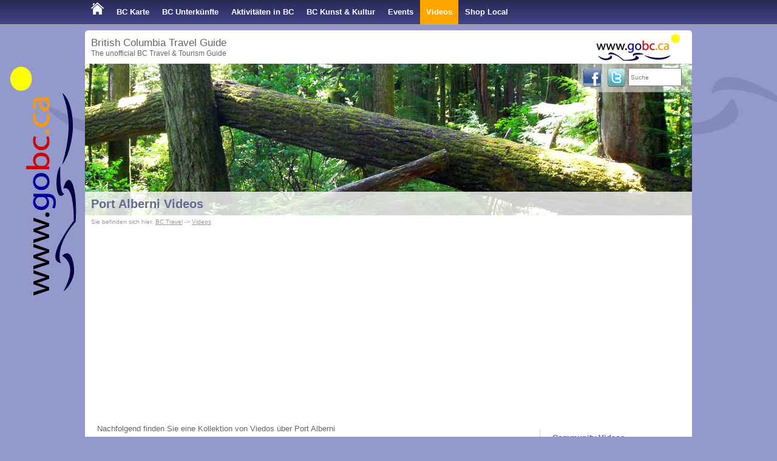

--- FILE ---
content_type: text/html; charset=UTF-8
request_url: https://www.urlaub-reisen.gobc.ca/videos/port-alberni
body_size: 14442
content:
<!doctype html>
<html lang="en">

<head>
	<title>Port Alberni Videos</title>
                <meta name="robots" content="index,follow,NOODP" />
                <meta http-equiv="Content-Type" content="text/html; charset=utf-8" />
<meta name="description" content="Port Alberni Videos, Port Alberni is located on Vancouver Island in the Province of British Columbia, off the West Coast of Canada. With the increased popularity of Pacific Rim National Park, Barkley and Clayoquot Sounds, and the incredible sports fishing available, more and more visitors are using their vacations in Port Alberni to take day trips to a variety of West Coast locations." />
	<link rel="stylesheet" type="text/css" href="/format.css?v=2014-07-01" />
    
	<script type="text/javascript" src="/load_js.php?js=cms.js|jquery/jquery.min.js|cookie.js|gobc.js&v=2022-05-01"></script>
<!--[if lt IE 9]>
<script src="https://html5shim.googlecode.com/svn/trunk/html5.js"></script>
<![endif]-->
<script async src="https://pagead2.googlesyndication.com/pagead/js/adsbygoogle.js?client=ca-pub-4979068926148910"
     crossorigin="anonymous"></script>
    
    
	<meta name="y_key" content="84490bbdf1e45c99" />
	<link rel="canonical" href="http://www.urlaub-reisen.gobc.ca/videos/port-alberni" />
	<meta name="viewport" content="width=device-width, initial-scale=1, maximum-scale=1">
</head>

<!-- Google tag (gtag.js) -->
<script async src="https://www.googletagmanager.com/gtag/js?id=G-HV1Q2QL4S0"></script>
<script>
  window.dataLayer = window.dataLayer || [];
  function gtag(){dataLayer.push(arguments);}
  gtag('js', new Date());

  gtag('config', 'G-HV1Q2QL4S0');
</script>

<body  >

	<div class="topnavcontainer">
    	<div class="page">
        	<nav class="topnav"><div id="mobilenav" onclick="dsp_mobile_nav();">&#9776; Menu</div>
<ul id="topnavul">

<li class=""><a href="https://www.urlaub-reisen.gobc.ca"><img src="/media/design/home_bc_travel_and_tourism.png" border="0" alt="BC Travel" id="BCTravel" name="BCTravel" /></a></li>

<li class=""><a href="/map">BC Karte</a><ul class="subnavigation" id="subNav5">
	
	<li class="intd2">
		<a href="/bc-cities" target="" title="BC Reiseziele">BC Reiseziele</a></li>
	
</ul>

</li>

<li class=""><a href="/bcaccommodations">BC Unterk&uuml;nfte</a><ul class="subnavigation" id="subNav24">
	
	<li class="intd2">
		<a href="/british-columbia/bed-and-breakfast/" target="" title="BC Bed and Breakfasts">BC Bed and Breakfasts</a></li>
	
	<li class="intd2">
		<a href="/british-columbia/vacation-rentals/" target="" title="BC Vacation Rentals">BC Vacation Rentals</a></li>
	
	<li class="intd2">
		<a href="/getaways" target="" title="Urlaub in BC">Urlaub in BC</a></li>
	
	<li class="intd2">
		<a href="/skiresorts" target="" title="BC Ski Resorts">BC Ski Resorts</a></li>
	
	<li class="intd2">
		<a href="/accommodation-special-offers" target="" title="Specials">Specials</a></li>
	
</ul>

</li>

<li class=""><a href="/things-to-do">Aktivit&auml;ten in BC</a><ul class="subnavigation" id="subNav66">
	
	<li class="intd2">
		<a href="/bc-fishing" target="" title="BC Fischen und Angeln">BC Fischen und Angeln</a></li>
	
	<li class="intd2">
		<a href="/attractions" target="" title="BC Sehensw&uuml;rdigkeiten">BC Sehensw&uuml;rdigkeiten</a></li>
	
	<li class="intd2">
		<a href="/bcparks" target="" title="BC Parks">BC Parks</a></li>
	
	<li class="intd2">
		<a href="/travelcategories" target="" title="Reise Kategorien &amp; Aktivit&auml;ten">Reise Kategorien &amp; Aktivit&auml;ten</a></li>
	
	<li class="intd2">
		<a href="/travelplanner" target="" title="Trip-Planer">Trip-Planer</a></li>
	
	<li class="intd2">
		<a href="/usefullinks" target="" title="GoBC Tips &amp; Links">GoBC Tips &amp; Links</a></li>
	
	<li class="intd2">
		<a href="/travel-blog" target="" title="Travel Blog">Travel Blog</a></li>
	
</ul>

</li>

<li class=""><a href="/artists">BC Kunst &amp; Kultur</a><ul class="subnavigation" id="subNav25">
	
	<li class="intd2">
		<a href="/tours" target="" title="K&uuml;nstler Studio Touren">K&uuml;nstler Studio Touren</a></li>
	
	<li class="intd2">
		<a href="/groupshows" target="" title="Group Shows">Group Shows</a></li>
	
	<li class="intd2">
		<a href="/callforartists" target="" title="Call for Artists &amp; Auditions">Call for Artists &amp; Auditions</a></li>
	
</ul>

</li>

<li class=""><a href="/events">Events</a><ul class="subnavigation" id="subNav4">
	
	<li class="intd2">
		<a href="/eventsubmit" target="" title="Submit Your Event">Submit Your Event</a></li>
	
</ul>

</li>

<li class="active"><a href="/videos">Videos</a></li>

<li class=""><a href="/shop-local">Shop Local</a></li>

</ul>
            	<div class="clear"></div>
        	</nav>
    	</div>
	</div>

	<div class="page white border" style="z-index:1;">
    	<header class="pageHeadline">British Columbia Travel Guide<div class="secondLine">The unofficial BC Travel &amp; Tourism Guide</div><a href="https://www.gobc.ca" title="BC Travel"><img src="/media/design/gobc-logo-h45.jpg" alt="Britisch Kolumbien Reisen und Tourismus" height="45" width="138" id="logo" /></a>
    	</header>
    	<div style="z-index:1;" class="banner">
        	<img src="/media/banners/rainforest-banner.jpg" alt="" width="100%" />
        	<div class="socialmedia"><div class="searchfield"><form action="/search.php" method="get"><input type="text" name="search" id="search" placeholder="Suche" style="width:80px; height:24px; font-size: 10px;margin-right:10px;" /></form></div><g:plusone annotation="none" href="https://www.gobc.ca"></g:plusone>
<script type="text/javascript">
  (function() {
    var po = document.createElement('script'); po.type = 'text/javascript'; po.async = true;
    po.src = 'https://apis.google.com/js/plusone.js';
    var s = document.getElementsByTagName('script')[0]; s.parentNode.insertBefore(po, s);
  })();
</script>
        	<a href="https://go3.ca/GoBCFcbk" target="_blank"><img src="/media/design/facebook-icon.png" width="32" height="32" alt="GoBC Facebook" class="icon" /></a>
        	<a href="https://go3.ca/GoBCTwitter" target="_blank"><img src="/media/design/twitter-icon.png" width="32" height="32" alt="GoBCTravel on Twitter" class="icon" /></a>
        	</div>

        	<div class="fadedark pageheader">
        		<h1><a href="http://www.urlaub-reisen.gobc.ca/videos/port-alberni">Port Alberni Videos</a></h1>
        	</div>
    	</div>

    	
    	<div class="breadcrumb white">Sie befinden sich hier: <a href="https://www.urlaub-reisen.gobc.ca">BC Travel</a> -> <a href="/videos">Videos</a></div>
    	

    	<div class="pageContent">
        	<div id="middle">

            	<div id="middlecontent"><div class="box">
	<div class="headline">
		Community Videos</div>
	<ul>
		<li class="mintd">
			<a href="/videos" title="British Columbia">British Columbia</a></li>
		
		<li class="mintd">
			<a href="/videos/alert-bay" title="Alert Bay">Alert Bay</a></li>
		
		<li class="mintd">
			<a href="/videos/bella-coola" title="Bella Coola">Bella Coola</a></li>
		
		<li class="mintd">
			<a href="/videos/big-creek" title="Big Creek">Big Creek</a></li>
		
		<li class="mintd">
			<a href="/videos/big-white" title="Big White">Big White</a></li>
		
		<li class="mintd">
			<a href="/videos/blue-river" title="Blue River">Blue River</a></li>
		
		<li class="mintd">
			<a href="/videos/brackendale" title="Brackendale">Brackendale</a></li>
		
		<li class="mintd">
			<a href="/videos/burnaby" title="Burnaby">Burnaby</a></li>
		
		<li class="mintd">
			<a href="/videos/campbell-river" title="Campbell River">Campbell River</a></li>
		
		<li class="mintd">
			<a href="/videos/cariboo-chilcotin-coast" title="Cariboo Chilcotin Coast">Cariboo Chilcotin Coast</a></li>
		
		<li class="mintd">
			<a href="/videos/chemainus" title="Chemainus">Chemainus</a></li>
		
		<li class="mintd">
			<a href="/videos/city-of-victoria" title="City of Victoria">City of Victoria</a></li>
		
		<li class="mintd">
			<a href="/videos/comox-valley" title="Comox Valley">Comox Valley</a></li>
		
		<li class="mintd">
			<a href="/videos/duncan" title="Duncan">Duncan</a></li>
		
		<li class="mintd">
			<a href="/videos/errington" title="Errington">Errington</a></li>
		
		<li class="mintd">
			<a href="/videos/fernie" title="Fernie">Fernie</a></li>
		
		<li class="mintd">
			<a href="/videos/golden" title="Golden">Golden</a></li>
		
		<li class="mintd">
			<a href="/videos/haida-gwaii" title="Haida Gwaii">Haida Gwaii</a></li>
		
		<li class="mintd">
			<a href="/videos/hakai-pass" title="Hakai Pass">Hakai Pass</a></li>
		
		<li class="mintd">
			<a href="/videos/heffley-creek" title="Heffley Creek">Heffley Creek</a></li>
		
		<li class="mintd">
			<a href="/videos/kelowna" title="Kelowna">Kelowna</a></li>
		
		<li class="mintd">
			<a href="/videos/ladysmith" title="Ladysmith">Ladysmith</a></li>
		
		<li class="mintd">
			<a href="/videos/lantzville" title="Lantzville">Lantzville</a></li>
		
		<li class="mintd">
			<a href="/videos/mackenzie" title="Mackenzie">Mackenzie</a></li>
		
		<li class="mintd">
			<a href="/videos/mission" title="Mission">Mission</a></li>
		
		<li class="mintd">
			<a href="/videos/nanaimo" title="Nanaimo">Nanaimo</a></li>
		
		<li class="mintd">
			<a href="/videos/north-vancouver" title="North Vancouver">North Vancouver</a></li>
		
		<li class="mintd">
			<a href="/videos/northern-bc" title="Northern BC">Northern BC</a></li>
		
		<li class="mintd">
			<a href="/videos/parksville" title="Parksville">Parksville</a></li>
		
		<li class="mantd">
			<a href="/videos/port-alberni" title="Port Alberni">Port Alberni</a></li>
		
		<li class="mintd">
			<a href="/videos/port-hardy" title="Port Hardy">Port Hardy</a></li>
		
		<li class="mintd">
			<a href="/videos/quadra-island" title="Quadra Island">Quadra Island</a></li>
		
		<li class="mintd">
			<a href="/videos/revelstoke" title="Revelstoke">Revelstoke</a></li>
		
		<li class="mintd">
			<a href="/videos/richmond" title="Richmond">Richmond</a></li>
		
		<li class="mintd">
			<a href="/videos/salmon-arm" title="Salmon Arm">Salmon Arm</a></li>
		
		<li class="mintd">
			<a href="/videos/sun-peaks" title="Sun Peaks">Sun Peaks</a></li>
		
		<li class="mintd">
			<a href="/videos/surrey" title="Surrey">Surrey</a></li>
		
		<li class="mintd">
			<a href="/videos/telegraph-cove" title="Telegraph Cove">Telegraph Cove</a></li>
		
		<li class="mintd">
			<a href="/videos/tofino" title="Tofino">Tofino</a></li>
		
		<li class="mintd">
			<a href="/videos/tofino-ucluelet-pacific-rim" title="Tofino - Ucluelet - Pacific Rim">Tofino - Ucluelet - Pacific Rim</a></li>
		
		<li class="mintd">
			<a href="/videos/ucluelet" title="Ucluelet">Ucluelet</a></li>
		
		<li class="mintd">
			<a href="/videos/vancouver" title="Vancouver">Vancouver</a></li>
		
		<li class="mintd">
			<a href="/videos/vancouver-coast-mountains-sunshine-coast" title="Vancouver Coast &amp; Mountains, Sunshine Coast">Vancouver Coast &amp; Mountains, Sunshine Coast</a></li>
		
		<li class="mintd">
			<a href="/videos/vancouver-island-and-gulf-islands" title="Vancouver Island and Gulf Islands">Vancouver Island and Gulf Islands</a></li>
		
		<li class="mintd">
			<a href="/videos/victoria" title="Victoria">Victoria</a></li>
		
		<li class="mintd">
			<a href="/videos/white-rock" title="White Rock">White Rock</a></li>
		
		<li class="mintd">
			<a href="/videos/zeballos" title="Zeballos">Zeballos</a></li>
		
	</ul>
</div>
<p>
	Nachfolgend finden Sie eine Kollektion von Viedos &uuml;ber Port Alberni</p>

<h2>
	Port Alberni</h2>
<p>
	Port Alberni is located on Vancouver Island in the Province of British Columbia, off the West Coast of Canada. With the increased popularity of Pacific Rim National Park, Barkley and Clayoquot Sounds, and the incredible sports fishing available, more and more visitors are using their vacations in Port Alberni to take day trips to a variety of West Coast locations.</p>
<div class="center">
	
	<div style="margin: 5px;">
		Video provided by: Phil Carson</div>
	 
	<div id="video">
		<object width="425" height="344"><param name="movie" value="//www.youtube.com/v/coSMjK-ayV4&hl=en&fs=1"></param><param name="allowFullScreen" value="true"></param><param name="allowscriptaccess" value="always"></param><embed src="//www.youtube.com/v/coSMjK-ayV4&hl=en&fs=1" type="application/x-shockwave-flash" allowscriptaccess="always" allowfullscreen="true" width="425" height="344"></embed></object></div>
</div>

<div class="clear"></div>
</div>
        	</div>
    	</div>
	</div>
	<footer>
    	<div class="page">
    		<div class="table">
        		<div class="flinks">
            		<div class="headline">Advertise on Go BC Travel</div>
            		<a href="/advertise">Advertise with us</a><br />
            		<a href="https://www.gobc.ca/membersnew/login.php">Log in to your listing</a><br /><br />
            		<div class="headline">Partner sites</div>
            		<a href="https://www.urlaub-reisen.gobc.ca">Urlaub in British Columbia</a><br />
            		<a href="https://www.canada-travel.ca">www.canada-travel.ca</a>
        		</div>
        		<div class="flinks">
            		<div class="headline">About Go BC Travel</div>
            		<a href="/aboutus">&Uuml;ber uns</a><br />
            		<a href="/thegobcteam">The team</a><br />
            		<a href="/contact">Kontakt</a><br />
            		<a href="/newsletter">Newsletter</a><br />
            		<a href="/news">News</a><br />
            		<a href="/mediapage">Media page</a><br />
            		<a href="/disclaimer">Disclaimer</a>
        		</div>
        		<div class="flinks">
					<div class="headline">Language</div>
<script type="text/javascript">
function selectLanguage() {
    window.location.href=document.getElementById('language').value;
}
</script>
					<form action="">
					<select name="language" onchange="selectLanguage()" id="language">
					<option value="https://www.gobc.ca/videos/port-alberni" >english</option>
					<option value="https://www.urlaub-reisen.gobc.ca/videos/port-alberni" selected="selected">Deutsch</option>
					</select>
					</form><br />
            		<div class="headline">Sitemap</div>
            		<a href="/sitemap1">Sitemap 1</a><br />
            		<a href="/sitemap2">Sitemap Reiseziele</a>
        		</div>
    		</div>
			<p>&copy; 2026 Go BC - BC Travel &amp; Tourism, BC Accommodations and Things To Do in British Columbia</p>
    	</div>
	</footer>

</body>
</html><!-- 0.0372 -->

--- FILE ---
content_type: text/html; charset=utf-8
request_url: https://accounts.google.com/o/oauth2/postmessageRelay?parent=https%3A%2F%2Fwww.urlaub-reisen.gobc.ca&jsh=m%3B%2F_%2Fscs%2Fabc-static%2F_%2Fjs%2Fk%3Dgapi.lb.en.OE6tiwO4KJo.O%2Fd%3D1%2Frs%3DAHpOoo_Itz6IAL6GO-n8kgAepm47TBsg1Q%2Fm%3D__features__
body_size: 162
content:
<!DOCTYPE html><html><head><title></title><meta http-equiv="content-type" content="text/html; charset=utf-8"><meta http-equiv="X-UA-Compatible" content="IE=edge"><meta name="viewport" content="width=device-width, initial-scale=1, minimum-scale=1, maximum-scale=1, user-scalable=0"><script src='https://ssl.gstatic.com/accounts/o/2580342461-postmessagerelay.js' nonce="8V6_c-RNcjoDD9j_gxLhkA"></script></head><body><script type="text/javascript" src="https://apis.google.com/js/rpc:shindig_random.js?onload=init" nonce="8V6_c-RNcjoDD9j_gxLhkA"></script></body></html>

--- FILE ---
content_type: text/html; charset=utf-8
request_url: https://www.google.com/recaptcha/api2/aframe
body_size: 267
content:
<!DOCTYPE HTML><html><head><meta http-equiv="content-type" content="text/html; charset=UTF-8"></head><body><script nonce="urEMeNqPE_APEPklxYC-Rg">/** Anti-fraud and anti-abuse applications only. See google.com/recaptcha */ try{var clients={'sodar':'https://pagead2.googlesyndication.com/pagead/sodar?'};window.addEventListener("message",function(a){try{if(a.source===window.parent){var b=JSON.parse(a.data);var c=clients[b['id']];if(c){var d=document.createElement('img');d.src=c+b['params']+'&rc='+(localStorage.getItem("rc::a")?sessionStorage.getItem("rc::b"):"");window.document.body.appendChild(d);sessionStorage.setItem("rc::e",parseInt(sessionStorage.getItem("rc::e")||0)+1);localStorage.setItem("rc::h",'1768745824202');}}}catch(b){}});window.parent.postMessage("_grecaptcha_ready", "*");}catch(b){}</script></body></html>